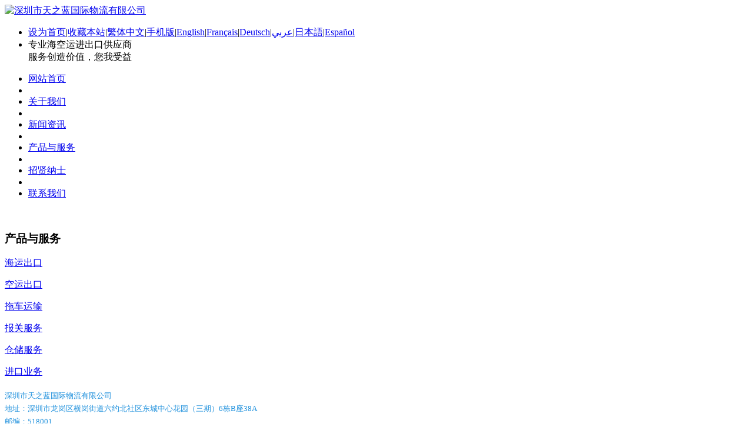

--- FILE ---
content_type: text/html;charset=utf-8
request_url: http://www.bsin.com.cn/product/
body_size: 3144
content:
<!DOCTYPE HTML>
<html>
<head>
<meta name="renderer" content="webkit">
<meta charset="utf-8" />
<meta http-equiv="X-UA-Compatible" content="IE=edge,chrome=1">
<title>产品与服务-深圳市天之蓝国际物流有限公司</title>
<meta name="description" content="" />
<meta name="keywords" content="货代|海运|买单|报关|拖车" />
<meta name="generator" content="MetInfo 5.3.0" />
<link href="../favicon.ico" rel="shortcut icon" />
<link rel="stylesheet" type="text/css" href="../public/ui/met/css/metinfo_ui.css" id="metuimodule" data-module ="3" />
<link rel="stylesheet" type="text/css" href="../templates/metv5/images/css/metinfo.css" />
<script src="../public/js/jQuery1.7.2.js" type="text/javascript"></script>
<script src="../public/ui/met/js/metinfo_ui.js" type="text/javascript"></script>
<script src="../public/js/ch.js" type="text/javascript"></script>
<!--[if IE]>
<script src="../public/js/html5.js" type="text/javascript"></script>
<![endif]-->
</head>
<body>
    <header>
		<div class="inner">
			<div class="top-logo">

				<a href="http://www.bsin.com.cn/" title="深圳市天之蓝国际物流有限公司" id="web_logo">
					<img src="../upload/201504/1429552621.png" alt="深圳市天之蓝国际物流有限公司" title="深圳市天之蓝国际物流有限公司" style="margin:px 0px 0px px;" />
				</a>

				<ul class="top-nav list-none">
					<li class="t"><a href='#' onclick='SetHome(this,window.location,"浏览器不支持此功能，请手动设置！");' style='cursor:pointer;' title='设为首页'  >设为首页</a><span>|</span><a href='#' onclick='addFavorite("浏览器不支持此功能，请手动设置！");' style='cursor:pointer;' title='收藏本站'  >收藏本站</a><span>|</span><a class="fontswitch" id="StranLink" href="javascript:StranBody()">繁体中文</a><span>|</span><a href='http://www.bsin.com.cn/wap/' title='手机版'>手机版</a><span>|</span><a href='http://www.bsin.com.cn/index.php?lang=en' title='English'  >English</a><span>|</span><a href='http://www.bsin.com.cn/index.php?lang=fr' title='Français'  >Français</a><span>|</span><a href='http://www.bsin.com.cn/index.php?lang=de' title='Deutsch'  >Deutsch</a><span>|</span><a href='http://www.bsin.com.cn/index.php?lang=ar' title='عربي'  >عربي</a><span>|</span><a href='http://www.bsin.com.cn/index.php?lang=ja' title='日本語'  >日本語</a><span>|</span><a href='http://www.bsin.com.cn/index.php?lang=es' title='Español'  >Español</a></li>
					<li class="b">专业海空运进出口供应商<br />
服务创造价值，您我受益</li>
				</ul>
			</div>
			<nav><ul class="list-none"><li id="nav_10001" style='width:162px;' ><a href='http://www.bsin.com.cn/' title='网站首页' class='nav'><span>网站首页</span></a></li><li class="line"></li><li id='nav_1' style='width:162px;' ><a href='../about/'  title='关于我们' class='hover-none nav'><span>关于我们</span></a></li><li class="line"></li><li id='nav_2' style='width:162px;' ><a href='../news/'  title='新闻资讯' class='hover-none nav'><span>新闻资讯</span></a></li><li class="line"></li><li id='nav_3' style='width:162px;' class='navdown'><a href='../product/'  title='产品与服务' class='hover-none nav'><span>产品与服务</span></a></li><li class="line"></li><li id='nav_36' style='width:161px;' ><a href='../job/'  title='招贤纳士' class='hover-none nav'><span>招贤纳士</span></a></li><li class="line"></li><li id='nav_98' style='width:161px;' ><a href='../about/show.php?lang=cn&id=98'  title='联系我们' class='hover-none nav'><span>联系我们</span></a></li></ul></nav>
		</div>
	</header>

	<div class="inner met_flash"><div class="flash">
<img src='../upload/201207/1342430358.jpg' width='980' alt='' height='300'></div></div>


<div class="sidebar inner">
    <div class="sb_nav">

			<h3 class='title myCorner' data-corner='top 5px'>产品与服务</h3>
			<div class="active" id="sidebar" data-csnow="3" data-class3="0" data-jsok=""><dl class="list-none navnow"><dt id='part2_6' ><a href='../product/product.php?lang=cn&class2=6'  title='海运出口' class="zm"><span>海运出口</span></a></dt></dl><dl class="list-none navnow"><dt id='part2_7' ><a href='../product/product.php?lang=cn&class2=7'  title='空运出口' class="zm"><span>空运出口</span></a></dt></dl><dl class="list-none navnow"><dt id='part2_8' ><a href='../product/product.php?lang=cn&class2=8'  title='拖车运输' class="zm"><span>拖车运输</span></a></dt></dl><dl class="list-none navnow"><dt id='part2_9' ><a href='../product/product.php?lang=cn&class2=9'  title='报关服务' class="zm"><span>报关服务</span></a></dt></dl><dl class="list-none navnow"><dt id='part2_99' ><a href='../product/product.php?lang=cn&class2=99'  title='仓储服务' class="zm"><span>仓储服务</span></a></dt></dl><dl class="list-none navnow"><dt id='part2_12' ><a href='../product/product.php?lang=cn&class2=12'  title='进口业务' class="zm"><span>进口业务</span></a></dt></dl><div class="clear"></div></div>

			<h3 class='title line myCorner' data-corner='top 5px'></h3>
			<div class="active editor"><font color="#2292dd" style="line-height: 22px; font-family: Verdana; font-size: small">深圳市天之蓝国际物流有限公司<br />
地址：深圳市龙岗区横岗街道六约北社区东城中心花园（三期）6栋B座38A<br />
邮编：518001<br />
http://www.bsin.com.cn<br />
邮箱:Sales@bsin.com.cn</font><br style="line-height: 24px; color: rgb(51,51,51); font-size: 12px" />
<font color="#2292dd" style="line-height: 22px; font-family: Verdana; font-size: small">电话:86-755-82149995<br />
传真:86-755-82149996</font><div class="clear"></div></div>
    </div>
    <div class="sb_box">
	    <h3 class="title">
			<div class="position">：<a href="http://www.bsin.com.cn/" title="网站首页">网站首页</a> &gt; <a href=../product/ >产品与服务</a></div>
			<span>产品与服务</span>
		</h3>
		<div class="clear"></div>

        <div class="active" id="productlist">
			<ul class='list-none metlist'><li class='list' style='width:199px; margin-left:23px; margin-right:23px;'><a href='showproduct.php?lang=cn&id=16' title='海运出口' target='_self' class='img'><img src='../upload/201507/thumb/1436282968.jpg' alt='海运出口' title='海运出口' width='197' height='170' /></a><h3><a href='showproduct.php?lang=cn&id=16' title='海运出口' target='_self'>海运出口</a></h3></li><li class='list' style='width:199px; margin-left:23px; margin-right:23px;'><a href='showproduct.php?lang=cn&id=15' title='空运出口' target='_self' class='img'><img src='../upload/201507/thumb/1436282796.jpg' alt='空运出口' title='空运出口' width='197' height='170' /></a><h3><a href='showproduct.php?lang=cn&id=15' title='空运出口' target='_self'>空运出口</a></h3></li><li class='list' style='width:199px; margin-left:23px; margin-right:23px;'><a href='showproduct.php?lang=cn&id=2' title='拖车运输' target='_self' class='img'><img src='../upload/201507/thumb/1436282833.jpg' alt='拖车运输' title='拖车运输' width='197' height='170' /></a><h3><a href='showproduct.php?lang=cn&id=2' title='拖车运输' target='_self'>拖车运输</a></h3></li><li class='list' style='width:199px; margin-left:23px; margin-right:23px;'><a href='showproduct.php?lang=cn&id=4' title='报关服务' target='_self' class='img'><img src='../upload/201507/thumb/1436282582.jpg' alt='报关服务' title='报关服务' width='197' height='170' /></a><h3><a href='showproduct.php?lang=cn&id=4' title='报关服务' target='_self'>报关服务</a></h3></li><li class='list' style='width:199px; margin-left:23px; margin-right:23px;'><a href='showproduct.php?lang=cn&id=14' title='仓储服务' target='_self' class='img'><img src='../upload/201507/thumb/1436282610.jpg' alt='仓储服务' title='仓储服务' width='197' height='170' /></a><h3><a href='showproduct.php?lang=cn&id=14' title='仓储服务' target='_self'>仓储服务</a></h3></li><li class='list' style='width:199px; margin-left:23px; margin-right:23px;'><a href='showproduct.php?lang=cn&id=13' title='进口业务' target='_self' class='img'><img src='../upload/201507/thumb/1436283297.jpg' alt='进口业务' title='进口业务' width='197' height='170' /></a><h3><a href='showproduct.php?lang=cn&id=13' title='进口业务' target='_self'>进口业务</a></h3></li></ul>
		<div class="clear"></div>
		</div>
		<div id="flip"><div class='digg4 metpager_8'><span class='disabled disabledfy'><b>«</b></span><span class='disabled disabledfy'>‹</span><span class='current'>1</span><span class='disabled disabledfy'>›</span><span class='disabled disabledfy'><b>»</b></span></div></div>

    </div>
    <div class="clear"></div>
</div>

<footer>
	<div class="inner">
		<div class="foot-nav"><a href='../link/'  title='友情链接'>友情链接</a><span>|</span><a href='../download/'  title='下载中心'>下载中心</a><span>|</span><a href='../sitemap/'  title='网站地图'>网站地图</a><span>|</span><a href='../feedback/'  title='在线反馈'>在线反馈</a><span>|</span><a href='../about/show.php?lang=cn&id=98'  title='联系我们'>联系我们</a></div>
		<div class="foot-text">
			<p> <script src="http://s6.cnzz.com/stat.php?id=1256210807&web_id=1256210807" language="JavaScript"></script></p>
<p><a href="http://beian.miit.gov.cn">粤ICP备18134755号-1</a></p>

<!--以下是版权信息，购买商业授权之后方可去除！-->
			<div class="powered_by_metinfo">
				Powered&nbsp;by&nbsp;<a href="http://www.MetInfo.cn" target="_blank" title="企业网站管理系统">MetInfo&nbsp;5.3.0</a>
				&copy;2008-2025&nbsp;
				<a href="http://www.MetInfo.cn" target="_blank" title="企业网站建设">www.metinfo.cn</a>
			</div>
<!--版权信息结束-->
		</div>
	</div>
</footer>
<script src="../templates/metv5/images/js/fun.inc.js" type="text/javascript"></script>
<script src="../include/stat/stat.php?type=para&u=../&d=3--cn" type="text/javascript"></script>

</body>
</html>